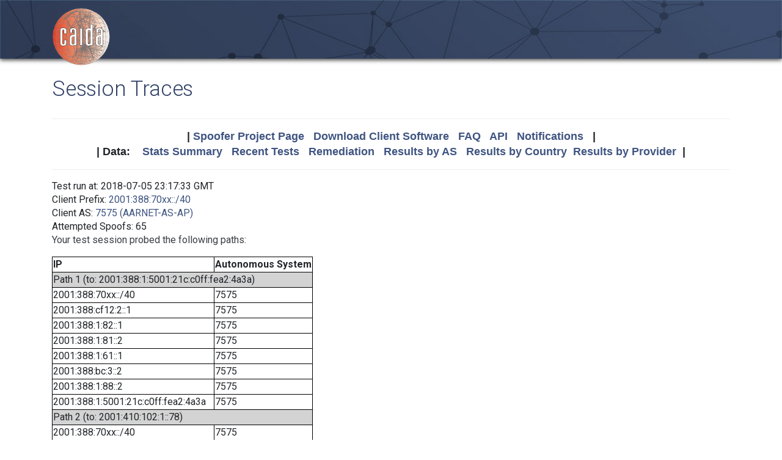

--- FILE ---
content_type: text/html; charset=UTF-8
request_url: https://spoofer.caida.org/display_traces.php?sessionid=496610&v6=1
body_size: 3527
content:
<!DOCTYPE html PUBLIC "-//W3C//DTD HTML 4.01 Transitional//EN"
   "http://www.w3.org/TR/html4/loose.dtd">
<html>
<head>
 <meta NAME='Description' CONTENT='Spoofer Project'>
 <meta NAME='Keywords' CONTENT='IP Spoofing, Source Address Validation, Spoofer, Project'>
<meta http-equiv="Content-Type" content="text/html; charset=UTF-8" />
<meta http-equiv="X-UA-Compatible" content="IE=edge" />
<title>Session Traces</title>

<link rel="icon" href="https://www.caida.org/favicon.ico">
<link rel="apple-touch-icon" sizes="180x180" href="https://www.caida.org/apple-touch-icon.png">
<link rel="icon" type="image/png" sizes="32x32" href="https://www.caida.org/favicon-32x32.png">
<link rel="icon" type="image/png" sizes="16x16" href="https://www.caida.org/favicon-16x16.png">
<link rel="manifest" href="https://www.caida.org/site.webmanifest">
<link rel="mask-icon" href="https://www.caida.org/safari-pinned-tab.svg" color="#e37d35">
<meta name="msapplication-TileColor" content="#2b5797">
<meta name="theme-color" content="#ffffff">

<link rel="stylesheet" href="https://stackpath.bootstrapcdn.com/bootstrap/4.5.2/css/bootstrap.min.css" integrity="sha384-JcKb8q3iqJ61gNV9KGb8thSsNjpSL0n8PARn9HuZOnIxN0hoP+VmmDGMN5t9UJ0Z" crossorigin="anonymous">

<script src="https://code.jquery.com/jquery-3.5.1.min.js" integrity="sha256-9/aliU8dGd2tb6OSsuzixeV4y/faTqgFtohetphbbj0=" crossorigin="anonymous"></script>
<script src="https://cdn.jsdelivr.net/npm/popper.js@1.16.1/dist/umd/popper.min.js" integrity="sha384-9/reFTGAW83EW2RDu2S0VKaIzap3H66lZH81PoYlFhbGU+6BZp6G7niu735Sk7lN" crossorigin="anonymous"></script>
<script src="https://stackpath.bootstrapcdn.com/bootstrap/4.5.2/js/bootstrap.min.js" integrity="sha384-B4gt1jrGC7Jh4AgTPSdUtOBvfO8shuf57BaghqFfPlYxofvL8/KUEfYiJOMMV+rV" crossorigin="anonymous"></script>
  
<link href="https://www.caida.org/css/htmlwrapper-print.min.css" media="print" type="text/css" rel="stylesheet">
<link rel="stylesheet" href="https://www.caida.org/css/htmlwrapper.min.css">

<style media="screen, projection" type="text/css">

    /*-- begin stylesheet --*/
    /*-- end stylesheet --*/
</style>
<script type="text/javascript" src="jquery.tablesorter.min.js"></script>
<link href="spoofer.css" type="text/css" rel="stylesheet">
    <!-- begin javascript -->
    <!-- end javascript -->

    <!-- begin head -->
    <!-- end head -->

</head>
<body class='page page-default-list'>
  <div class="wrapper">
    <header>
      <div class='header'>
        <div class="container">
          <div class="logo">
            <a href="https://www.caida.org/"><img alt="Logo" src="https://www.caida.org/images/caida.png" title="CAIDA - Center for Applied Internet Data Analysis" /></a>
          </div>
          <div class="logo-mobile">
            <a href="https://www.caida.org/"><img alt="Logo" src="https://www.caida.org/images/caida_mobile.png" title="CAIDA - Center for Applied Internet Data Analysis" /></a>
          </div>
        </div>
      </div>
    </header>
    <div class="container pt-2 pt-md-3 pb-3 pb-md-6" data-id="elsecontainer">
      <h1 class="title">
        Session Traces      </h1>
      <div class="hrwrap">
  <!-- begin summarybox -->
  <div align="center">
  <font size="+1" face="Helvetica,Arial,sans-serif">
  <b>
  |
  <a href="https://www.caida.org/projects/spoofer/">Spoofer Project Page</a> &nbsp;
  <a href="https://www.caida.org/projects/spoofer/#software">Download Client Software</a> &nbsp;
  <a href="https://www.caida.org/projects/spoofer/faq.xml">FAQ</a> &nbsp;
  <a href="https://www.caida.org/projects/spoofer/data-api.xml">API</a> &nbsp;
  <a href="https://spoofer.caida.org/register.php">Notifications</a> &nbsp;
  |
  </b>
  </font>
  </div>
  <div align="center">
  <font face="Helvetica,Arial,sans-serif" size="+1">
  <b>
  |
  Data:&nbsp;&nbsp;&nbsp;
  <a href="http://spoofer.caida.org/summary.php">Stats&nbsp;Summary</a> &nbsp;
  <a href="http://spoofer.caida.org/recent_tests.php">Recent&nbsp;Tests</a> &nbsp;
  <a href="http://spoofer.caida.org/remedy.php">Remediation</a> &nbsp;
  <a href="http://spoofer.caida.org/as_stats.php">Results&nbsp;by&nbsp;AS</a> &nbsp;
  <a href="http://spoofer.caida.org/country_stats.php">Results&nbsp;by&nbsp;Country</a>&nbsp;
  <a href="http://spoofer.caida.org/provider.php">Results&nbsp;by&nbsp;Provider</a>&nbsp;
  |
  </b></font>
</div>





  <!-- end summarybox -->
        <div style="clear: both"></div>
      </div>
  <!-- begin content -->







<blockquote>

Test run at: 2018-07-05 23:17:33 GMT<br>
Client Prefix: <a href='recent_tests.php?subnet_include=2001:388:70xx::/40'>2001:388:70xx::/40</a><br>
Client AS: <a href='recent_tests.php?as_include=7575'>7575 (AARNET-AS-AP)</a><br>
Attempted Spoofs: 65<br>
<p>Your test session probed the following paths:<p>
<blockquote><table border=1>
<tr><th>IP<th>Autonomous System
<tr><td bgcolor="lightgrey" colspan=2>Path 1 (to: 2001:388:1:5001:21c:c0ff:fea2:4a3a)
<tr><td>2001:388:70xx::/40<td>7575
<tr><td>2001:388:cf12:2::1<td>7575
<tr><td>2001:388:1:82::1<td>7575
<tr><td>2001:388:1:81::2<td>7575
<tr><td>2001:388:1:61::1<td>7575
<tr><td>2001:388:bc:3::2<td>7575
<tr><td>2001:388:1:88::2<td>7575
<tr><td>2001:388:1:5001:21c:c0ff:fea2:4a3a<td>7575
<tr><td bgcolor="lightgrey" colspan=2>Path 2 (to: 2001:410:102:1::78)
<tr><td>2001:388:70xx::/40<td>7575
<tr><td>2001:388:cf12:2::1<td>7575
<tr><td>2001:388:1:82::1<td>7575
<tr><td>2001:388:1:81::2<td>7575
<tr><td>2001:388:1:61::1<td>7575
<tr><td>2001:388:bc:4::2<td>7575
<tr><td>2001:388:bc:62::2<td>7575
<tr><td>2001:388:bc:c8::2<td>7575
<tr><td>2001:504:b:10::21<td>101
<tr><td>2001:410:101:18::2<td>6509
<tr><td>2001:410:101:12::2<td>6509
<tr><td>2001:410:101:47::2<td>6509
<tr><td>2001:410:101:48::2<td>6509
<tr><td>2001:410:112:32::2<td>6509
<tr><td>2001:410:101:4a::2<td>6509
<tr><td>2001:410:101:4d::2<td>6509
<tr><td>2001:410:101:a::2<td>6509
<tr><td>2001:410:102:1::78<td>53904
<tr><td bgcolor="lightgrey" colspan=2>Path 3 (to: 2001:410:90ff::5)
<tr><td>2001:388:70xx::/40<td>7575
<tr><td>2001:388:cf12:2::1<td>7575
<tr><td>2001:388:1:82::1<td>7575
<tr><td>2001:388:1:81::2<td>7575
<tr><td>2001:388:1:61::1<td>7575
<tr><td>2001:388:bc:4::2<td>7575
<tr><td>2001:388:bc:62::2<td>7575
<tr><td>2001:388:bc:c8::2<td>7575
<tr><td>2001:504:b:10::21<td>101
<tr><td>2001:410:101:18::2<td>6509
<tr><td>2001:410:101:12::2<td>6509
<tr><td>2001:410:101:47::2<td>6509
<tr><td>2001:410:101:48::2<td>6509
<tr><td>2001:410:112:32::2<td>6509
<tr><td>2001:410:101:4a::2<td>6509
<tr><td>2001:410:101:4d::2<td>6509
<tr><td>2001:504:25::14<td>0
<tr><td>2001:478:235::6<td>0
<tr><td>2001:410:90ff::5<td>6509
<tr><td bgcolor="lightgrey" colspan=2>Path 4 (to: 2001:468:d01:103::80df:9d08)
<tr><td>2001:388:70xx::/40<td>7575
<tr><td>2001:388:cf12:2::1<td>7575
<tr><td>2001:388:1:84::1<td>7575
<tr><td>2001:388:1:80::1<td>7575
<tr><td>2001:388:1:74::1<td>7575
<tr><td>2001:388:bc:8a::2<td>7575
<tr><td>2001:dea:0:30::7a<td>0
<tr><td>2001:470:0:311::1<td>6939
<tr><td>2001:470:0:54::2<td>6939
<tr><td>2001:470:0:270::2<td>6939
<tr><td>2001:478:195::15<td>0
<tr><td>2605:bc80:f01:6::1<td>3701
<tr><td>2605:bc80:f00:14::1<td>3701
<tr><td>2605:bc80:200f:2::1<td>3701
<tr><td>2605:bc80:200f:2::2<td>3701
<tr><td>2607:8400:2efd:c9ff::249<td>3582
<tr><td>2607:8400:2efd:c901::2<td>3582
<tr><td>2607:8400:2efd:c901::2<td>3582
<tr><td bgcolor="lightgrey" colspan=2>Path 5 (to: 2001:500:1:100::130)
<tr><td>2001:388:70xx::/40<td>7575
<tr><td>2001:388:cf12:2::1<td>7575
<tr><td>2001:388:1:82::1<td>7575
<tr><td>2001:388:1:81::2<td>7575
<tr><td>2001:388:1:61::1<td>7575
<tr><td>2001:388:bc:4::2<td>7575
<tr><td>2001:388:bc:62::2<td>7575
<tr><td>2001:388:bc:c8::2<td>7575
<tr><td>2001:504:b:10::23<td>101
<tr><td>2001:480:e:2410::2<td>668
<tr><td>2001:480:a::1:3<td>668
<tr><td>2001:480:a:3a::3<td>668
<tr><td>* * *<td>0
<tr><td>* * *<td>0
<tr><td>* * *<td>0
<tr><td>* * *<td>0
<tr><td>* * *<td>0
<tr><td bgcolor="lightgrey" colspan=2>Path 6 (to: 2001:500:110:201::30)
<tr><td>2001:388:70xx::/40<td>7575
<tr><td>2001:388:cf12:2::1<td>7575
<tr><td>2001:388:1:82::1<td>7575
<tr><td>2001:388:1:81::2<td>7575
<tr><td>2001:388:1:61::1<td>7575
<tr><td>2001:388:bc:3::2<td>7575
<tr><td>2001:388:1:26::2<td>7575
<tr><td>2001:504:16::1b1b<td>0
<tr><td>2001:504:16::193d<td>0
<tr><td>2001:438:ffff::407d:1d00<td>6461
<tr><td>2001:438:ffff::407d:1d1b<td>6461
<tr><td>2001:438:ffff::407d:1dd0<td>6461
<tr><td>2001:438:ffff::407d:1dcb<td>6461
<tr><td>2001:438:ffff::407d:1ef7<td>6461
<tr><td>2001:438:ffff::407d:1c99<td>6461
<tr><td>2001:438:fffe::1da6<td>6461
<tr><td>2001:500:110::5<td>10745
<tr><td>2001:500:110:3::230<td>10745
<tr><td>2001:500:110:2ffe::252<td>10745
<tr><td>2001:500:110:201::30<td>10745
<tr><td bgcolor="lightgrey" colspan=2>Path 7 (to: 2001:610:510:115:192:42:115:98)
<tr><td>2001:388:70xx::/40<td>7575
<tr><td>2001:388:cf12:2::1<td>7575
<tr><td>2001:388:1:82::1<td>7575
<tr><td>2001:388:1:81::2<td>7575
<tr><td>2001:388:1:61::1<td>7575
<tr><td>2001:388:bc:4::2<td>7575
<tr><td>2001:388:bc:62::2<td>7575
<tr><td>2001:388:bc:c8::2<td>7575
<tr><td>2001:504:b:10::8<td>101
<tr><td>2001:468:fc::1<td>11537
<tr><td>2001:468:fc:1::1<td>11537
<tr><td>2001:468:fc:1e::1<td>11537
<tr><td>2001:468:12::1<td>11537
<tr><td>2001:468:fc:4c::1<td>11537
<tr><td>2001:468:fc:4e::1<td>11537
<tr><td>2001:468:fc:66::2<td>11537
<tr><td>2001:468:ff:6c2::2<td>11537
<tr><td>2001:610:ec7:0:145:145:176:1<td>1103
<tr><td>2001:610:fc7:0:145:145:17:89<td>1103
<tr><td>2001:610:510:115:192:42:115:98<td>1103
<tr><td bgcolor="lightgrey" colspan=2>Path 8 (to: 2001:630:212:225:225:90ff:fe0c:45a6)
<tr><td>2001:388:70xx::/40<td>7575
<tr><td>2001:388:cf13:9::1<td>7575
<tr><td>2001:388:1:ad::2<td>7575
<tr><td>2001:254:8001:10::1<td>24490
<tr><td>2001:254:8001:b::1<td>24490
<tr><td>2001:254:8001:9::2<td>24490
<tr><td>2001:798:28:10aa::2<td>20965
<tr><td>2001:630:0:10::1da<td>786
<tr><td>2001:630:0:10::176<td>786
<tr><td>2001:630:0:1000:10::6a<td>786
<tr><td>2001:630:0:9000::2<td>786
<tr><td>2001:630:210:121::1<td>786
<tr><td>2001:630:210:114::2<td>786
<tr><td>2001:630:210:2026::2<td>786
<tr><td>2001:630:212:225:225:90ff:fe0c:45a6<td>786
<tr><td bgcolor="lightgrey" colspan=2>Path 9 (to: 2001:708:40:2001:21c:c0ff:fea2:4c5c)
<tr><td>2001:388:70xx::/40<td>7575
<tr><td>2001:388:cf12:2::1<td>7575
<tr><td>2001:388:1:82::1<td>7575
<tr><td>2001:388:1:81::2<td>7575
<tr><td>2001:388:1:61::1<td>7575
<tr><td>2001:388:bc:4::2<td>7575
<tr><td>2001:388:bc:62::2<td>7575
<tr><td>2001:388:bc:c8::2<td>7575
<tr><td>2001:504:b:88::135<td>101
<tr><td>2001:948:1:15::2<td>2603
<tr><td>2001:948:1:2b::2<td>2603
<tr><td>2001:948:1:2::2<td>2603
<tr><td>2001:948:1:26::2<td>2603
<tr><td>2001:948:1:3::2<td>2603
<tr><td>2001:948:3:a::3<td>2603
<tr><td>2001:708:40:f000::1<td>1741
<tr><td>2001:708:40:2001:21c:c0ff:fea2:4c5c<td>1741
<tr><td bgcolor="lightgrey" colspan=2>Path 10 (to: 2001:770:18:7:225:90ff:fe0c:acb4)
<tr><td>2001:388:70xx::/40<td>7575
<tr><td>2001:388:cf13:9::1<td>7575
<tr><td>2001:388:1:ad::2<td>7575
<tr><td>2001:254:8001:10::1<td>24490
<tr><td>2001:254:8001:b::1<td>24490
<tr><td>2001:254:8001:9::2<td>24490
<tr><td>2001:798:cc:3401:3401::2<td>20965
<tr><td>2001:798:28:20aa::2<td>20965
<tr><td>* * *<td>0
<tr><td>* * *<td>0
<tr><td>2001:770:90:60::2<td>1213
<tr><td>2001:770:18:7:225:90ff:fe0c:acb4<td>1213
<tr><td bgcolor="lightgrey" colspan=2>Path 11 (to: 2001:d18:1:1:ba27:ebff:fe7a:353)
<tr><td>2001:388:70xx::/40<td>7575
<tr><td>2001:388:cf12:2::1<td>7575
<tr><td>2001:388:1:82::1<td>7575
<tr><td>2001:388:1:81::2<td>7575
<tr><td>2001:388:1:61::1<td>7575
<tr><td>2001:388:bc:4::2<td>7575
<tr><td>2001:388:bc:62::2<td>7575
<tr><td>2001:388:bc:c8::2<td>7575
<tr><td>2001:504:b:10::24<td>101
<tr><td>2620:f5:8000:2000::2<td>0
<tr><td>2001:200:901:6::480<td>7660
<tr><td>* * *<td>0
<tr><td>* * *<td>0
<tr><td>* * *<td>0
<tr><td>* * *<td>0
<tr><td>* * *<td>0
<tr><td bgcolor="lightgrey" colspan=2>Path 12 (to: 2001:df0:4:800:21c:c0ff:feb2:ad5f)
<tr><td>2001:388:70xx::/40<td>7575
<tr><td>2001:388:cf12:2::1<td>7575
<tr><td>2001:388:1:82::1<td>7575
<tr><td>2001:388:1:81::2<td>7575
<tr><td>2001:388:1:6a::2<td>7575
<tr><td>2001:388:bc:9::2<td>7575
<tr><td>2001:388:1:98::2<td>7575
<tr><td>2001:388:a4:cf71:1::2<td>7575
<tr><td>2404:138:39:8::1<td>38022
<tr><td>2404:138:39:8::2<td>38022
<tr><td>2001:df0:4:2::42<td>0
<tr><td>2001:df0:4:800:21c:c0ff:feb2:ad5f<td>0
<tr><td bgcolor="lightgrey" colspan=2>Path 13 (to: 2001:40b0:7500:14::5458:517a)
<tr><td>2001:388:70xx::/40<td>7575
<tr><td>2001:388:cf12:2::1<td>7575
<tr><td>2001:388:1:82::1<td>7575
<tr><td>2001:388:1:78::1<td>7575
<tr><td>2001:388:1:74::1<td>7575
<tr><td>2001:388:bc:8a::2<td>7575
<tr><td>2001:dea:0:30::7a<td>0
<tr><td>2001:470:0:311::1<td>6939
<tr><td>2001:470:0:1b1::2<td>6939
<tr><td>2001:470:0:36d::2<td>6939
<tr><td>2001:470:0:33b::2<td>6939
<tr><td>2001:470:0:2ae::2<td>6939
<tr><td>2001:7f8:f::10<td>6895
<tr><td>2001:720::245:122<td>766
<tr><td>* * *<td>0
<tr><td>2001:40b0:1::f022<td>13041
<tr><td>* * *<td>0
<tr><td>2001:40b0:1::f022<td>13041
<tr><td bgcolor="lightgrey" colspan=2>Path 14 (to: 2001:48d0:101:501::242)
<tr><td>2001:388:70xx::/40<td>7575
<tr><td>2001:388:cf12:2::1<td>7575
<tr><td>2001:388:1:82::1<td>7575
<tr><td>2001:388:1:81::2<td>7575
<tr><td>2001:388:1:61::1<td>7575
<tr><td>2001:388:bc:4::2<td>7575
<tr><td>2001:388:bc:62::2<td>7575
<tr><td>2001:388:bc:c8::2<td>7575
<tr><td>2001:504:b:88::129<td>101
<tr><td>2607:f380::108:9a41:9491<td>2152
<tr><td>2001:468:e00:c48::2<td>2153
<tr><td>2001:48d0:101:501::242<td>195
<tr><td bgcolor="lightgrey" colspan=2>Path 15 (to: 2001:48d0:101:501::247)
<tr><td>2001:388:70xx::/40<td>7575
<tr><td>2001:388:cf12:2::1<td>7575
<tr><td>2001:388:1:82::1<td>7575
<tr><td>2001:388:1:81::2<td>7575
<tr><td>2001:388:1:61::1<td>7575
<tr><td>2001:388:bc:4::2<td>7575
<tr><td>2001:388:bc:62::2<td>7575
<tr><td>2001:388:bc:c8::2<td>7575
<tr><td>2001:504:b:88::129<td>101
<tr><td>2607:f380::108:9a41:9491<td>2152
<tr><td>2001:468:e00:c48::2<td>2153
<tr><td>2001:48d0:101:501::247<td>195
<tr><td bgcolor="lightgrey" colspan=2>Path 16 (to: 2607:f278:2:13:ba27:ebff:fe3f:b21e)
<tr><td>2001:388:70xx::/40<td>7575
<tr><td>2001:388:cf12:2::1<td>7575
<tr><td>2001:388:1:82::1<td>7575
<tr><td>2001:388:1:81::2<td>7575
<tr><td>2001:388:1:61::1<td>7575
<tr><td>2001:388:bc:4::2<td>7575
<tr><td>2001:388:bc:62::2<td>7575
<tr><td>2607:f278:2:1::1<td>6360
<tr><td>2607:f278:0:39::2<td>6360
<tr><td>2607:f278:0:1b::1<td>6360
<tr><td>2607:f278:2:13:ba27:ebff:fe3f:b21e<td>6360
<tr><td bgcolor="lightgrey" colspan=2>Path 17 (to: 2607:f380:a44:4::4)
<tr><td>2001:388:70xx::/40<td>7575
<tr><td>2001:388:cf12:2::1<td>7575
<tr><td>2001:388:1:82::1<td>7575
<tr><td>2001:388:1:81::2<td>7575
<tr><td>2001:388:1:61::1<td>7575
<tr><td>2001:388:bc:4::2<td>7575
<tr><td>2001:388:bc:62::2<td>7575
<tr><td>2001:388:bc:c8::2<td>7575
<tr><td>2001:504:b:88::129<td>101
<tr><td>* * *<td>0
<tr><td>2607:f380::118:9a40:b1f1<td>2152
<tr><td>2607:f380::118:9a40:b141<td>2152
<tr><td>* * *<td>0
<tr><td>2607:f380::118:9a40:b171<td>2152
<tr><td>2607:f380:1::118:9a42:9051<td>2152
<tr><td>2607:f380:a44:4::4<td>2152
</table></blockquote>
  <!-- end content -->
    </div> <!-- end of content container id=elsecontainer-->
</div><!-- end wrapper -->
    <div class="text-center">
      <div class="d-flex justify-content-center text-muted">
      <small class="mx-3">
        <div class="ml-2">
        <i class="fa fa-edit"></i> 
        <strong>Last Modified</strong> 
        <script type="text/javascript">
        <!--
        document.write(document.lastModified);
        //-->
        </script>
        </div>
      </small>
      </div>
    </div>
    <footer>
      <div class="sub-footer">
        <div class="container">
          <div class="row">
            <div class="col-2" id="userpreferences">   
            </div>
            <div class="col-8">
              <div class="sub-footer-inner">
                <ul>
                  <li>Center&nbsp;for Applied Internet&nbsp;Data&nbsp;Analysis based at the <a href="https://www.sdsc.edu/">University&nbsp;of&nbsp;California's San&nbsp;Diego&nbsp;Supercomputer&nbsp;Center</a></li>
                </ul>          
              </div>
            </div>
            <div class="col-2">
              <div class="sub-footer-inner">
                <a href="https://www.caida.org/about/legal/privacy/">Privacy</a>
              </div>
            </div>
          </div>
        </div>
      </div>
    </footer>
  </div>
</body>
</html>
